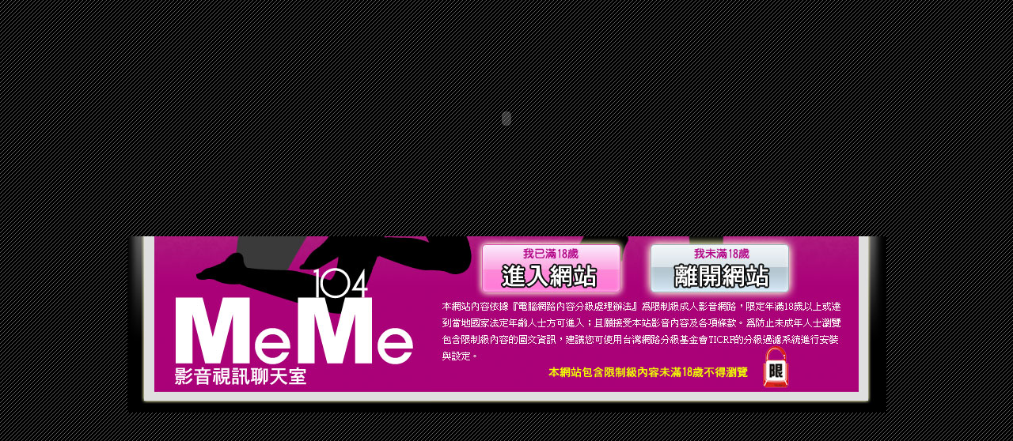

--- FILE ---
content_type: text/html; charset=utf-8
request_url: http://4qk.f725.com/
body_size: 2764
content:
<!DOCTYPE html PUBLIC "-//W3C//DTD XHTML 1.0 Transitional//EN" "http://www.w3.org/TR/xhtml1/DTD/xhtml1-transitional.dtd"><html lang="zh-Hant-TW"><head><meta http-equiv="Content-Type" content="text/html; charset=utf-8" /><meta http-equiv="PICS-Label" content='(PICS-1.1 "http://www.ticrf.org.tw/chinese/html/06-rating-v11.htm" l gen true for "http://4qk.f725.com" r (s 3 l 3 v 3 o 0))'><title>成人情色</title><meta name="keywords" content="" ><meta name="description" content="" ><STYLE type=text/css>BODY {	BACKGROUND:#000000 url(/templates/meme104/images/BG.gif);	MARGIN: 0px; color:#FFFFFF;} a{ color:#FFFFFF;} .intro{ text-align:center;} .ads{ text-align:center} .adx{display:none;	}</STYLE><script src="/templates/meme104/js/AC_RunActiveContent.js" type="text/javascript"></script></HEAD><BODY><TABLE border=0 cellSpacing=0 cellPadding=0 width=959 align=center>  <TBODY>    <TR>      <TD colSpan=2><script type="text/javascript">AC_FL_RunContent( 'codebase','http://download.macromedia.com/pub/shockwave/cabs/flash/swflash.cab#version=6,0,29,0','width','959','height','299','src','/templates/meme104/images/flash-welcome','quality','high','pluginspage','http://www.macromedia.com/go/getflashplayer','align','center','movie','/templates/meme104/images/flash-welcome' ); //end AC code</script>        <noscript>        <OBJECT       codeBase="http://download.macromedia.com/pub/shockwave/cabs/flash/swflash.cab#version=6,0,29,0"       classid=clsid:D27CDB6E-AE6D-11cf-96B8-444553540000 width=959 height=299>          <PARAM NAME="movie" VALUE="/templates/meme104/images/flash-welcome.swf">          <PARAM NAME="quality" VALUE="high">          <embed src="/templates/meme104/images/flash-welcome.swf" quality="high"       pluginspage="http://www.macromedia.com/go/getflashplayer"       type="application/x-shockwave-flash" width="959" height="299"       align='center'> </embed>        </OBJECT>        </noscript></TD>    </TR>    <TR>      <TD width=384><IMG src="/templates/meme104/images/0002.jpg" width=384 height=223></TD>      <TD vAlign=top width=394><TABLE border=0 cellSpacing=0 cellPadding=0 width="100%">          <TBODY>            <TR>              <TD><A href="main.htm"><IMG border=0 src="/templates/meme104/images/0003.jpg" width=260 height=77></A></TD>              <TD><A href="http://tw.yahoo.com"><IMG border=0             src="/templates/meme104/images/0004.jpg" width=315 height=77></A></TD>            </TR>            <TR>              <TD colSpan=2><IMG src="/templates/meme104/images/0005.jpg" width=575 height=146></TD>            </TR>          </TBODY>        </TABLE></TD>    </TR>  </TBODY></TABLE><div align="center"><div class="S" style="padding:2px;"> </div><div class="S" style="padding:2px;"></div></div></BODY></HTML>